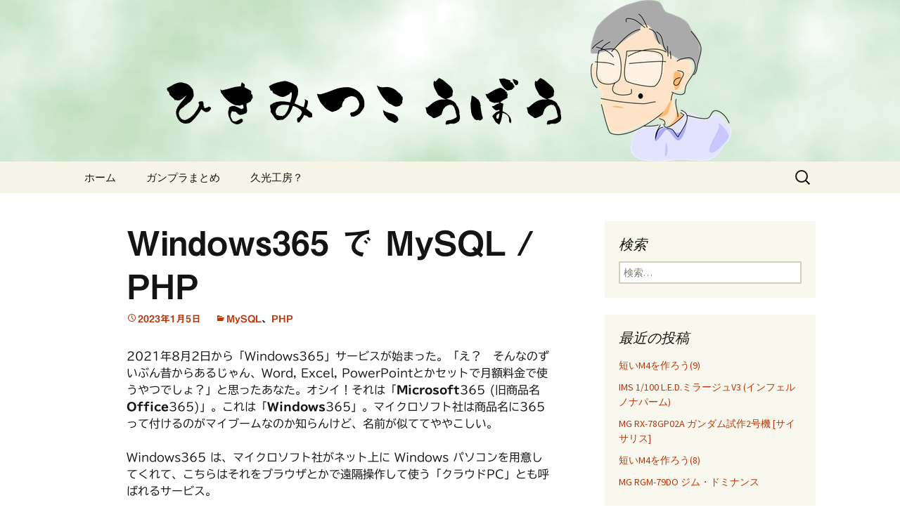

--- FILE ---
content_type: text/html; charset=UTF-8
request_url: https://blog.cfms.jp/?p=8923
body_size: 16346
content:
<!DOCTYPE html>
<html lang="ja">
<head>
	<meta charset="UTF-8">
	<meta name="viewport" content="width=device-width, initial-scale=1.0">
	<title>Windows365 で MySQL / PHP | 久光工房</title>
	<link rel="profile" href="https://gmpg.org/xfn/11">
	<link rel="pingback" href="https://blog.cfms.jp/xmlrpc.php">
	<meta name='robots' content='max-image-preview:large' />
<!-- Jetpack Site Verification Tags -->
<meta name="google-site-verification" content="xJ4UjLZnICQvAXjLdgYohUVbutkSfCzPmDtqu2bUyNs" />
<link rel='dns-prefetch' href='//webfonts.xserver.jp' />
<link rel='dns-prefetch' href='//stats.wp.com' />
<link rel="alternate" type="application/rss+xml" title="久光工房 &raquo; フィード" href="https://blog.cfms.jp/?feed=rss2" />
<link rel="alternate" type="application/rss+xml" title="久光工房 &raquo; コメントフィード" href="https://blog.cfms.jp/?feed=comments-rss2" />
<link rel="alternate" title="oEmbed (JSON)" type="application/json+oembed" href="https://blog.cfms.jp/index.php?rest_route=%2Foembed%2F1.0%2Fembed&#038;url=https%3A%2F%2Fblog.cfms.jp%2F%3Fp%3D8923" />
<link rel="alternate" title="oEmbed (XML)" type="text/xml+oembed" href="https://blog.cfms.jp/index.php?rest_route=%2Foembed%2F1.0%2Fembed&#038;url=https%3A%2F%2Fblog.cfms.jp%2F%3Fp%3D8923&#038;format=xml" />
<style id='wp-img-auto-sizes-contain-inline-css'>
img:is([sizes=auto i],[sizes^="auto," i]){contain-intrinsic-size:3000px 1500px}
/*# sourceURL=wp-img-auto-sizes-contain-inline-css */
</style>
<style id='wp-emoji-styles-inline-css'>

	img.wp-smiley, img.emoji {
		display: inline !important;
		border: none !important;
		box-shadow: none !important;
		height: 1em !important;
		width: 1em !important;
		margin: 0 0.07em !important;
		vertical-align: -0.1em !important;
		background: none !important;
		padding: 0 !important;
	}
/*# sourceURL=wp-emoji-styles-inline-css */
</style>
<style id='wp-block-library-inline-css'>
:root{--wp-block-synced-color:#7a00df;--wp-block-synced-color--rgb:122,0,223;--wp-bound-block-color:var(--wp-block-synced-color);--wp-editor-canvas-background:#ddd;--wp-admin-theme-color:#007cba;--wp-admin-theme-color--rgb:0,124,186;--wp-admin-theme-color-darker-10:#006ba1;--wp-admin-theme-color-darker-10--rgb:0,107,160.5;--wp-admin-theme-color-darker-20:#005a87;--wp-admin-theme-color-darker-20--rgb:0,90,135;--wp-admin-border-width-focus:2px}@media (min-resolution:192dpi){:root{--wp-admin-border-width-focus:1.5px}}.wp-element-button{cursor:pointer}:root .has-very-light-gray-background-color{background-color:#eee}:root .has-very-dark-gray-background-color{background-color:#313131}:root .has-very-light-gray-color{color:#eee}:root .has-very-dark-gray-color{color:#313131}:root .has-vivid-green-cyan-to-vivid-cyan-blue-gradient-background{background:linear-gradient(135deg,#00d084,#0693e3)}:root .has-purple-crush-gradient-background{background:linear-gradient(135deg,#34e2e4,#4721fb 50%,#ab1dfe)}:root .has-hazy-dawn-gradient-background{background:linear-gradient(135deg,#faaca8,#dad0ec)}:root .has-subdued-olive-gradient-background{background:linear-gradient(135deg,#fafae1,#67a671)}:root .has-atomic-cream-gradient-background{background:linear-gradient(135deg,#fdd79a,#004a59)}:root .has-nightshade-gradient-background{background:linear-gradient(135deg,#330968,#31cdcf)}:root .has-midnight-gradient-background{background:linear-gradient(135deg,#020381,#2874fc)}:root{--wp--preset--font-size--normal:16px;--wp--preset--font-size--huge:42px}.has-regular-font-size{font-size:1em}.has-larger-font-size{font-size:2.625em}.has-normal-font-size{font-size:var(--wp--preset--font-size--normal)}.has-huge-font-size{font-size:var(--wp--preset--font-size--huge)}.has-text-align-center{text-align:center}.has-text-align-left{text-align:left}.has-text-align-right{text-align:right}.has-fit-text{white-space:nowrap!important}#end-resizable-editor-section{display:none}.aligncenter{clear:both}.items-justified-left{justify-content:flex-start}.items-justified-center{justify-content:center}.items-justified-right{justify-content:flex-end}.items-justified-space-between{justify-content:space-between}.screen-reader-text{border:0;clip-path:inset(50%);height:1px;margin:-1px;overflow:hidden;padding:0;position:absolute;width:1px;word-wrap:normal!important}.screen-reader-text:focus{background-color:#ddd;clip-path:none;color:#444;display:block;font-size:1em;height:auto;left:5px;line-height:normal;padding:15px 23px 14px;text-decoration:none;top:5px;width:auto;z-index:100000}html :where(.has-border-color){border-style:solid}html :where([style*=border-top-color]){border-top-style:solid}html :where([style*=border-right-color]){border-right-style:solid}html :where([style*=border-bottom-color]){border-bottom-style:solid}html :where([style*=border-left-color]){border-left-style:solid}html :where([style*=border-width]){border-style:solid}html :where([style*=border-top-width]){border-top-style:solid}html :where([style*=border-right-width]){border-right-style:solid}html :where([style*=border-bottom-width]){border-bottom-style:solid}html :where([style*=border-left-width]){border-left-style:solid}html :where(img[class*=wp-image-]){height:auto;max-width:100%}:where(figure){margin:0 0 1em}html :where(.is-position-sticky){--wp-admin--admin-bar--position-offset:var(--wp-admin--admin-bar--height,0px)}@media screen and (max-width:600px){html :where(.is-position-sticky){--wp-admin--admin-bar--position-offset:0px}}

/*# sourceURL=wp-block-library-inline-css */
</style><style id='wp-block-heading-inline-css'>
h1:where(.wp-block-heading).has-background,h2:where(.wp-block-heading).has-background,h3:where(.wp-block-heading).has-background,h4:where(.wp-block-heading).has-background,h5:where(.wp-block-heading).has-background,h6:where(.wp-block-heading).has-background{padding:1.25em 2.375em}h1.has-text-align-left[style*=writing-mode]:where([style*=vertical-lr]),h1.has-text-align-right[style*=writing-mode]:where([style*=vertical-rl]),h2.has-text-align-left[style*=writing-mode]:where([style*=vertical-lr]),h2.has-text-align-right[style*=writing-mode]:where([style*=vertical-rl]),h3.has-text-align-left[style*=writing-mode]:where([style*=vertical-lr]),h3.has-text-align-right[style*=writing-mode]:where([style*=vertical-rl]),h4.has-text-align-left[style*=writing-mode]:where([style*=vertical-lr]),h4.has-text-align-right[style*=writing-mode]:where([style*=vertical-rl]),h5.has-text-align-left[style*=writing-mode]:where([style*=vertical-lr]),h5.has-text-align-right[style*=writing-mode]:where([style*=vertical-rl]),h6.has-text-align-left[style*=writing-mode]:where([style*=vertical-lr]),h6.has-text-align-right[style*=writing-mode]:where([style*=vertical-rl]){rotate:180deg}
/*# sourceURL=https://blog.cfms.jp/wp-includes/blocks/heading/style.min.css */
</style>
<style id='wp-block-tag-cloud-inline-css'>
.wp-block-tag-cloud{box-sizing:border-box}.wp-block-tag-cloud.aligncenter{justify-content:center;text-align:center}.wp-block-tag-cloud a{display:inline-block;margin-right:5px}.wp-block-tag-cloud span{display:inline-block;margin-left:5px;text-decoration:none}:root :where(.wp-block-tag-cloud.is-style-outline){display:flex;flex-wrap:wrap;gap:1ch}:root :where(.wp-block-tag-cloud.is-style-outline a){border:1px solid;font-size:unset!important;margin-right:0;padding:1ch 2ch;text-decoration:none!important}
/*# sourceURL=https://blog.cfms.jp/wp-includes/blocks/tag-cloud/style.min.css */
</style>
<style id='wp-block-paragraph-inline-css'>
.is-small-text{font-size:.875em}.is-regular-text{font-size:1em}.is-large-text{font-size:2.25em}.is-larger-text{font-size:3em}.has-drop-cap:not(:focus):first-letter{float:left;font-size:8.4em;font-style:normal;font-weight:100;line-height:.68;margin:.05em .1em 0 0;text-transform:uppercase}body.rtl .has-drop-cap:not(:focus):first-letter{float:none;margin-left:.1em}p.has-drop-cap.has-background{overflow:hidden}:root :where(p.has-background){padding:1.25em 2.375em}:where(p.has-text-color:not(.has-link-color)) a{color:inherit}p.has-text-align-left[style*="writing-mode:vertical-lr"],p.has-text-align-right[style*="writing-mode:vertical-rl"]{rotate:180deg}
/*# sourceURL=https://blog.cfms.jp/wp-includes/blocks/paragraph/style.min.css */
</style>
<style id='global-styles-inline-css'>
:root{--wp--preset--aspect-ratio--square: 1;--wp--preset--aspect-ratio--4-3: 4/3;--wp--preset--aspect-ratio--3-4: 3/4;--wp--preset--aspect-ratio--3-2: 3/2;--wp--preset--aspect-ratio--2-3: 2/3;--wp--preset--aspect-ratio--16-9: 16/9;--wp--preset--aspect-ratio--9-16: 9/16;--wp--preset--color--black: #000000;--wp--preset--color--cyan-bluish-gray: #abb8c3;--wp--preset--color--white: #fff;--wp--preset--color--pale-pink: #f78da7;--wp--preset--color--vivid-red: #cf2e2e;--wp--preset--color--luminous-vivid-orange: #ff6900;--wp--preset--color--luminous-vivid-amber: #fcb900;--wp--preset--color--light-green-cyan: #7bdcb5;--wp--preset--color--vivid-green-cyan: #00d084;--wp--preset--color--pale-cyan-blue: #8ed1fc;--wp--preset--color--vivid-cyan-blue: #0693e3;--wp--preset--color--vivid-purple: #9b51e0;--wp--preset--color--dark-gray: #141412;--wp--preset--color--red: #bc360a;--wp--preset--color--medium-orange: #db572f;--wp--preset--color--light-orange: #ea9629;--wp--preset--color--yellow: #fbca3c;--wp--preset--color--dark-brown: #220e10;--wp--preset--color--medium-brown: #722d19;--wp--preset--color--light-brown: #eadaa6;--wp--preset--color--beige: #e8e5ce;--wp--preset--color--off-white: #f7f5e7;--wp--preset--gradient--vivid-cyan-blue-to-vivid-purple: linear-gradient(135deg,rgb(6,147,227) 0%,rgb(155,81,224) 100%);--wp--preset--gradient--light-green-cyan-to-vivid-green-cyan: linear-gradient(135deg,rgb(122,220,180) 0%,rgb(0,208,130) 100%);--wp--preset--gradient--luminous-vivid-amber-to-luminous-vivid-orange: linear-gradient(135deg,rgb(252,185,0) 0%,rgb(255,105,0) 100%);--wp--preset--gradient--luminous-vivid-orange-to-vivid-red: linear-gradient(135deg,rgb(255,105,0) 0%,rgb(207,46,46) 100%);--wp--preset--gradient--very-light-gray-to-cyan-bluish-gray: linear-gradient(135deg,rgb(238,238,238) 0%,rgb(169,184,195) 100%);--wp--preset--gradient--cool-to-warm-spectrum: linear-gradient(135deg,rgb(74,234,220) 0%,rgb(151,120,209) 20%,rgb(207,42,186) 40%,rgb(238,44,130) 60%,rgb(251,105,98) 80%,rgb(254,248,76) 100%);--wp--preset--gradient--blush-light-purple: linear-gradient(135deg,rgb(255,206,236) 0%,rgb(152,150,240) 100%);--wp--preset--gradient--blush-bordeaux: linear-gradient(135deg,rgb(254,205,165) 0%,rgb(254,45,45) 50%,rgb(107,0,62) 100%);--wp--preset--gradient--luminous-dusk: linear-gradient(135deg,rgb(255,203,112) 0%,rgb(199,81,192) 50%,rgb(65,88,208) 100%);--wp--preset--gradient--pale-ocean: linear-gradient(135deg,rgb(255,245,203) 0%,rgb(182,227,212) 50%,rgb(51,167,181) 100%);--wp--preset--gradient--electric-grass: linear-gradient(135deg,rgb(202,248,128) 0%,rgb(113,206,126) 100%);--wp--preset--gradient--midnight: linear-gradient(135deg,rgb(2,3,129) 0%,rgb(40,116,252) 100%);--wp--preset--gradient--autumn-brown: linear-gradient(135deg, rgba(226,45,15,1) 0%, rgba(158,25,13,1) 100%);--wp--preset--gradient--sunset-yellow: linear-gradient(135deg, rgba(233,139,41,1) 0%, rgba(238,179,95,1) 100%);--wp--preset--gradient--light-sky: linear-gradient(135deg,rgba(228,228,228,1.0) 0%,rgba(208,225,252,1.0) 100%);--wp--preset--gradient--dark-sky: linear-gradient(135deg,rgba(0,0,0,1.0) 0%,rgba(56,61,69,1.0) 100%);--wp--preset--font-size--small: 13px;--wp--preset--font-size--medium: 20px;--wp--preset--font-size--large: 36px;--wp--preset--font-size--x-large: 42px;--wp--preset--spacing--20: 0.44rem;--wp--preset--spacing--30: 0.67rem;--wp--preset--spacing--40: 1rem;--wp--preset--spacing--50: 1.5rem;--wp--preset--spacing--60: 2.25rem;--wp--preset--spacing--70: 3.38rem;--wp--preset--spacing--80: 5.06rem;--wp--preset--shadow--natural: 6px 6px 9px rgba(0, 0, 0, 0.2);--wp--preset--shadow--deep: 12px 12px 50px rgba(0, 0, 0, 0.4);--wp--preset--shadow--sharp: 6px 6px 0px rgba(0, 0, 0, 0.2);--wp--preset--shadow--outlined: 6px 6px 0px -3px rgb(255, 255, 255), 6px 6px rgb(0, 0, 0);--wp--preset--shadow--crisp: 6px 6px 0px rgb(0, 0, 0);}:where(.is-layout-flex){gap: 0.5em;}:where(.is-layout-grid){gap: 0.5em;}body .is-layout-flex{display: flex;}.is-layout-flex{flex-wrap: wrap;align-items: center;}.is-layout-flex > :is(*, div){margin: 0;}body .is-layout-grid{display: grid;}.is-layout-grid > :is(*, div){margin: 0;}:where(.wp-block-columns.is-layout-flex){gap: 2em;}:where(.wp-block-columns.is-layout-grid){gap: 2em;}:where(.wp-block-post-template.is-layout-flex){gap: 1.25em;}:where(.wp-block-post-template.is-layout-grid){gap: 1.25em;}.has-black-color{color: var(--wp--preset--color--black) !important;}.has-cyan-bluish-gray-color{color: var(--wp--preset--color--cyan-bluish-gray) !important;}.has-white-color{color: var(--wp--preset--color--white) !important;}.has-pale-pink-color{color: var(--wp--preset--color--pale-pink) !important;}.has-vivid-red-color{color: var(--wp--preset--color--vivid-red) !important;}.has-luminous-vivid-orange-color{color: var(--wp--preset--color--luminous-vivid-orange) !important;}.has-luminous-vivid-amber-color{color: var(--wp--preset--color--luminous-vivid-amber) !important;}.has-light-green-cyan-color{color: var(--wp--preset--color--light-green-cyan) !important;}.has-vivid-green-cyan-color{color: var(--wp--preset--color--vivid-green-cyan) !important;}.has-pale-cyan-blue-color{color: var(--wp--preset--color--pale-cyan-blue) !important;}.has-vivid-cyan-blue-color{color: var(--wp--preset--color--vivid-cyan-blue) !important;}.has-vivid-purple-color{color: var(--wp--preset--color--vivid-purple) !important;}.has-black-background-color{background-color: var(--wp--preset--color--black) !important;}.has-cyan-bluish-gray-background-color{background-color: var(--wp--preset--color--cyan-bluish-gray) !important;}.has-white-background-color{background-color: var(--wp--preset--color--white) !important;}.has-pale-pink-background-color{background-color: var(--wp--preset--color--pale-pink) !important;}.has-vivid-red-background-color{background-color: var(--wp--preset--color--vivid-red) !important;}.has-luminous-vivid-orange-background-color{background-color: var(--wp--preset--color--luminous-vivid-orange) !important;}.has-luminous-vivid-amber-background-color{background-color: var(--wp--preset--color--luminous-vivid-amber) !important;}.has-light-green-cyan-background-color{background-color: var(--wp--preset--color--light-green-cyan) !important;}.has-vivid-green-cyan-background-color{background-color: var(--wp--preset--color--vivid-green-cyan) !important;}.has-pale-cyan-blue-background-color{background-color: var(--wp--preset--color--pale-cyan-blue) !important;}.has-vivid-cyan-blue-background-color{background-color: var(--wp--preset--color--vivid-cyan-blue) !important;}.has-vivid-purple-background-color{background-color: var(--wp--preset--color--vivid-purple) !important;}.has-black-border-color{border-color: var(--wp--preset--color--black) !important;}.has-cyan-bluish-gray-border-color{border-color: var(--wp--preset--color--cyan-bluish-gray) !important;}.has-white-border-color{border-color: var(--wp--preset--color--white) !important;}.has-pale-pink-border-color{border-color: var(--wp--preset--color--pale-pink) !important;}.has-vivid-red-border-color{border-color: var(--wp--preset--color--vivid-red) !important;}.has-luminous-vivid-orange-border-color{border-color: var(--wp--preset--color--luminous-vivid-orange) !important;}.has-luminous-vivid-amber-border-color{border-color: var(--wp--preset--color--luminous-vivid-amber) !important;}.has-light-green-cyan-border-color{border-color: var(--wp--preset--color--light-green-cyan) !important;}.has-vivid-green-cyan-border-color{border-color: var(--wp--preset--color--vivid-green-cyan) !important;}.has-pale-cyan-blue-border-color{border-color: var(--wp--preset--color--pale-cyan-blue) !important;}.has-vivid-cyan-blue-border-color{border-color: var(--wp--preset--color--vivid-cyan-blue) !important;}.has-vivid-purple-border-color{border-color: var(--wp--preset--color--vivid-purple) !important;}.has-vivid-cyan-blue-to-vivid-purple-gradient-background{background: var(--wp--preset--gradient--vivid-cyan-blue-to-vivid-purple) !important;}.has-light-green-cyan-to-vivid-green-cyan-gradient-background{background: var(--wp--preset--gradient--light-green-cyan-to-vivid-green-cyan) !important;}.has-luminous-vivid-amber-to-luminous-vivid-orange-gradient-background{background: var(--wp--preset--gradient--luminous-vivid-amber-to-luminous-vivid-orange) !important;}.has-luminous-vivid-orange-to-vivid-red-gradient-background{background: var(--wp--preset--gradient--luminous-vivid-orange-to-vivid-red) !important;}.has-very-light-gray-to-cyan-bluish-gray-gradient-background{background: var(--wp--preset--gradient--very-light-gray-to-cyan-bluish-gray) !important;}.has-cool-to-warm-spectrum-gradient-background{background: var(--wp--preset--gradient--cool-to-warm-spectrum) !important;}.has-blush-light-purple-gradient-background{background: var(--wp--preset--gradient--blush-light-purple) !important;}.has-blush-bordeaux-gradient-background{background: var(--wp--preset--gradient--blush-bordeaux) !important;}.has-luminous-dusk-gradient-background{background: var(--wp--preset--gradient--luminous-dusk) !important;}.has-pale-ocean-gradient-background{background: var(--wp--preset--gradient--pale-ocean) !important;}.has-electric-grass-gradient-background{background: var(--wp--preset--gradient--electric-grass) !important;}.has-midnight-gradient-background{background: var(--wp--preset--gradient--midnight) !important;}.has-small-font-size{font-size: var(--wp--preset--font-size--small) !important;}.has-medium-font-size{font-size: var(--wp--preset--font-size--medium) !important;}.has-large-font-size{font-size: var(--wp--preset--font-size--large) !important;}.has-x-large-font-size{font-size: var(--wp--preset--font-size--x-large) !important;}
/*# sourceURL=global-styles-inline-css */
</style>

<style id='classic-theme-styles-inline-css'>
/*! This file is auto-generated */
.wp-block-button__link{color:#fff;background-color:#32373c;border-radius:9999px;box-shadow:none;text-decoration:none;padding:calc(.667em + 2px) calc(1.333em + 2px);font-size:1.125em}.wp-block-file__button{background:#32373c;color:#fff;text-decoration:none}
/*# sourceURL=/wp-includes/css/classic-themes.min.css */
</style>
<link rel='stylesheet' id='twentythirteen-fonts-css' href='https://blog.cfms.jp/wp-content/themes/twentythirteen/fonts/source-sans-pro-plus-bitter.css?ver=20230328' media='all' />
<link rel='stylesheet' id='genericons-css' href='https://blog.cfms.jp/wp-content/plugins/jetpack/_inc/genericons/genericons/genericons.css?ver=3.1' media='all' />
<link rel='stylesheet' id='twentythirteen-style-css' href='https://blog.cfms.jp/wp-content/themes/twentythirteen/style.css?ver=20251202' media='all' />
<link rel='stylesheet' id='twentythirteen-block-style-css' href='https://blog.cfms.jp/wp-content/themes/twentythirteen/css/blocks.css?ver=20240520' media='all' />
<link rel='stylesheet' id='sharedaddy-css' href='https://blog.cfms.jp/wp-content/plugins/jetpack/modules/sharedaddy/sharing.css?ver=15.4' media='all' />
<link rel='stylesheet' id='social-logos-css' href='https://blog.cfms.jp/wp-content/plugins/jetpack/_inc/social-logos/social-logos.min.css?ver=15.4' media='all' />
<script src="https://blog.cfms.jp/wp-includes/js/jquery/jquery.min.js?ver=3.7.1" id="jquery-core-js"></script>
<script src="https://blog.cfms.jp/wp-includes/js/jquery/jquery-migrate.min.js?ver=3.4.1" id="jquery-migrate-js"></script>
<script src="//webfonts.xserver.jp/js/xserverv3.js?fadein=0&amp;ver=2.0.9" id="typesquare_std-js"></script>
<script src="https://blog.cfms.jp/wp-content/themes/twentythirteen/js/functions.js?ver=20250727" id="twentythirteen-script-js" defer data-wp-strategy="defer"></script>
<link rel="https://api.w.org/" href="https://blog.cfms.jp/index.php?rest_route=/" /><link rel="alternate" title="JSON" type="application/json" href="https://blog.cfms.jp/index.php?rest_route=/wp/v2/posts/8923" /><link rel="EditURI" type="application/rsd+xml" title="RSD" href="https://blog.cfms.jp/xmlrpc.php?rsd" />
<meta name="generator" content="WordPress 6.9" />
<link rel="canonical" href="https://blog.cfms.jp/?p=8923" />
<link rel='shortlink' href='https://blog.cfms.jp/?p=8923' />
<style type='text/css'>
h1,h2,h3,h1:lang(ja),h2:lang(ja),h3:lang(ja),.entry-title:lang(ja){ font-family: "見出ゴMB31";}h4,h5,h6,h4:lang(ja),h5:lang(ja),h6:lang(ja),div.entry-meta span:lang(ja),footer.entry-footer span:lang(ja){ font-family: "見出ゴMB31";}.hentry,.entry-content p,.post-inner.entry-content p,#comments div:lang(ja){ font-family: "TBUDゴシック R";}strong,b,#comments .comment-author .fn:lang(ja){ font-family: "TBUDゴシック E";}</style>
	<style>img#wpstats{display:none}</style>
			<style type="text/css" id="twentythirteen-header-css">
		.site-header {
		background: url(https://blog.cfms.jp/wp-content/uploads/2013/08/title.jpg) no-repeat scroll top;
		background-size: 1600px auto;
	}
	@media (max-width: 767px) {
		.site-header {
			background-size: 768px auto;
		}
	}
	@media (max-width: 359px) {
		.site-header {
			background-size: 360px auto;
		}
	}
			.site-title,
	.site-description {
		position: absolute;
		clip-path: inset(50%);
	}
			</style>
	
<!-- Jetpack Open Graph Tags -->
<meta property="og:type" content="article" />
<meta property="og:title" content="Windows365 で MySQL / PHP" />
<meta property="og:url" content="https://blog.cfms.jp/?p=8923" />
<meta property="og:description" content="2021年8月2日から「Windows365」サービスが始まった。「え？　そんなのずいぶん昔からあるじゃん、W&hellip;" />
<meta property="article:published_time" content="2023-01-05T12:52:00+00:00" />
<meta property="article:modified_time" content="2022-12-28T06:58:02+00:00" />
<meta property="og:site_name" content="久光工房" />
<meta property="og:image" content="https://s0.wp.com/i/blank.jpg" />
<meta property="og:image:width" content="200" />
<meta property="og:image:height" content="200" />
<meta property="og:image:alt" content="" />
<meta property="og:locale" content="ja_JP" />
<meta name="twitter:text:title" content="Windows365 で MySQL / PHP" />
<meta name="twitter:card" content="summary" />

<!-- End Jetpack Open Graph Tags -->
</head>

<body class="wp-singular post-template-default single single-post postid-8923 single-format-standard wp-embed-responsive wp-theme-twentythirteen single-author sidebar no-avatars">
		<div id="page" class="hfeed site">
		<a class="screen-reader-text skip-link" href="#content">
			コンテンツへスキップ		</a>
		<header id="masthead" class="site-header">
						<a class="home-link" href="https://blog.cfms.jp/" rel="home" >
									<h1 class="site-title">久光工房</h1>
													<h2 class="site-description">Factory Hisamitsu</h2>
							</a>

			<div id="navbar" class="navbar">
				<nav id="site-navigation" class="navigation main-navigation">
					<button class="menu-toggle">メニュー</button>
					<div class="menu-menu-1-container"><ul id="primary-menu" class="nav-menu"><li id="menu-item-9388" class="menu-item menu-item-type-custom menu-item-object-custom menu-item-home menu-item-9388"><a href="https://blog.cfms.jp/">ホーム</a></li>
<li id="menu-item-9394" class="menu-item menu-item-type-post_type menu-item-object-page menu-item-9394"><a href="https://blog.cfms.jp/?page_id=3862">ガンプラまとめ</a></li>
<li id="menu-item-9397" class="menu-item menu-item-type-post_type menu-item-object-page menu-item-9397"><a href="https://blog.cfms.jp/?page_id=418">久光工房？</a></li>
</ul></div>					<form role="search" method="get" class="search-form" action="https://blog.cfms.jp/">
				<label>
					<span class="screen-reader-text">検索:</span>
					<input type="search" class="search-field" placeholder="検索&hellip;" value="" name="s" />
				</label>
				<input type="submit" class="search-submit" value="検索" />
			</form>				</nav><!-- #site-navigation -->
			</div><!-- #navbar -->
		</header><!-- #masthead -->

		<div id="main" class="site-main">

	<div id="primary" class="content-area">
		<div id="content" class="site-content" role="main">

			
				
<article id="post-8923" class="post-8923 post type-post status-publish format-standard hentry category-mysql category-php">
	<header class="entry-header">
		
				<h1 class="entry-title">Windows365 で MySQL / PHP</h1>
		
		<div class="entry-meta">
			<span class="date"><a href="https://blog.cfms.jp/?p=8923" title="Windows365 で MySQL / PHP へのパーマリンク" rel="bookmark"><time class="entry-date" datetime="2023-01-05T21:52:00+09:00">2023年1月5日</time></a></span><span class="categories-links"><a href="https://blog.cfms.jp/?cat=5" rel="category">MySQL</a>、<a href="https://blog.cfms.jp/?cat=14" rel="category">PHP</a></span><span class="author vcard"><a class="url fn n" href="https://blog.cfms.jp/?author=1" title="admin の投稿をすべて表示" rel="author">admin</a></span>					</div><!-- .entry-meta -->
	</header><!-- .entry-header -->

		<div class="entry-content">
		
<p>2021年8月2日から「Windows365」サービスが始まった。「え？　そんなのずいぶん昔からあるじゃん、Word, Excel, PowerPointとかセットで月額料金で使うやつでしょ？」と思ったあなた。オシイ！それは「<strong>Microsoft</strong>365 (旧商品名 <strong>Office</strong>365)」。これは「<strong>Windows</strong>365」。マイクロソフト社は商品名に365って付けるのがマイブームなのか知らんけど、名前が似ててややこしい。</p>



<p>Windows365 は、マイクロソフト社がネット上に Windows パソコンを用意してくれて、こちらはそれをブラウザとかで遠隔操作して使う「クラウドPC」とも呼ばれるサービス。</p>



<p>データ処理とか実際にいろいろ仕事するのはネット上のパソコンで、こちらはその仕事の様子をブラウザ越しに眺めてればいいので、こちらが手元に用意する端末は安っちいWindowsパソコンでもMacでもiPadでもiPhoneでもAndroidでもとにかくブラウザとそこそこ速度があるインターネット環境があればＯＫ。</p>



<p>うちの会社はMacで仕事してるんだけど、経理ソフトや給与計算ソフトなど Windows でしか動かないソフトがちょくちょくあるので、いままでは「VMWare Fusion」という仮想環境構築ソフトをインストールしてMacOS内にWindowsOS環境を立ち上げて使ってた。ところが、MacのCPUがインテル製からアップル製に変わったことで（WindowsOSはインテル製CPUを搭載したパソコンで動作する前提になってるので）VMWareFusionによるWindows仮想環境が作れなくなった（ARM版WindowsOSを使う方法もあるけど、ARM版Windows自体が不安定だったりライセンス上の問題があったりビミョー）。</p>



<p>たまにしか使わないWindows環境用に安っちいWindowsパソコン買うって方法もあるんだけど、外出を考えるとパソコン2台持ち歩くのは苦痛でしかない。そんなときにうまい具合に登場したのが Windows365 ってわけ。</p>



<p>サービス開始と同時に申し込んで使ってみた。マイクロソフトの公式サービスなので当然だけど、サービスに接続した時点ですでにWindows10が出来上がっているってのは楽。OSのインストールからやるのは年寄りにはしんどい。2021年8月時点でWindows365のWindows10は米語版になっているから最初にあれこれ日本語用に設定を変えないと使いにくい。契約時に言語設定を決めてその言語版のWindows10を用意してくれるとさらに楽ちんなんだけど、まあしょうがない。</p>



<p>前振りはこの程度にして、せっかくのWindowsなのでWebアプリのちょっとした動作確認用に IIS / MySQL / PHP も立ち上げた。Windows365ではこちらの権限が管理者じゃないのでちょっと苦労した。このままだと２度とできないかもしれないので、自分用のメモ代わりに書いとく。</p>



<p>あ、Windows365はブラウザで利用できるんだけど、マイクロソフト社製の「Microsoft Remote Desktop」っていう遠隔操作用ソフトを使った方が、それ用に作られているから使いやすい。</p>



<h2 class="wp-block-heading">IISの起動</h2>



<p>これはネット上で「Windows 10 IIS 設定」検索すれば山ほど出てくる。そのとおりにやればOK。コントロールパネル &gt; プログラム &gt; Windowsの機能の有効化または無効化 の画面で「インターネットインフォメーションサービス」をONにする。その際にインターネットインフォメーションサービスを深掘りして World Wide Web サービス &gt; アプリケーション開発機能 &gt; CGI にもチェックマークをつけておく。</p>



<h2 class="wp-block-heading">MySQLのインストール</h2>



<p>MySQL は Windows 用のインストーラを使うと楽ちんなんだけど、Windows365だとインストールの途中でアクセス権が足りないとかなんとかそんな感じのエラーで止まってしまう。msiを管理者権限で起動させるとかいろいろ考えたけどうまくいく方法が見つからなかった。</p>



<p>そこで、zipファイルをダウンロードして手動でセットアップすることにした。MySQL 5.7.35 の64-bit の zipファイルをダウンロード。C:/Program Files/ に[MySQL] フォルダを作成してその中へ展開。フォルダ名が長いからインストーラでインストールした時の構成に合わせて[MySQL Server 5.7] に変える。my.iniを作るんだけどこれが面倒くさかったのでとりあえず必要最小限のことだけ書いたmy.iniを作ってC:/Program Files/MySQL/MySQL Server 5.7/my.ini として保存。</p>



<p>コマンドプロンプトから操作しやすいようにシステム設定でMySQLのbinフォルダにパスを通しておく。[設定]＞[詳細情報]＞[システムの詳細設定]＞[詳細設定]タブ＞[環境変数]＞[システム環境変数]＞[Path]＞[編集] で [C:/Program Files/MySQL/MySQL Server 5.7/bin] を追加する。</p>



<p>コマンドプロンプトを[管理者権限で起動]する。下記のコマンドを実行して MySQL の初期化を実行（）</p>



<p>mysqld &#8211;defaults-file=&#8221;C:\Program Files\MySQL\MySQL Server 5.7\my.ini&#8221; &#8211;initialize-insecure &#8211;user=mysql &#8211;console</p>



<p>マイクロソフトの公式サイトから Visual Studio 2013 の visual C++ 再頒布可能パッケージの64bit版をダウンロードしてインストール</p>



<p>C:/ProgramData<br>└MySQL<br>　　└MySQL Server 5.7<br>　　　　├Data<br>　　　　└Uploads</p>



<p>コマンドプロンプトを管理者権限で起動。</p>



<p>mysqld &#8211;initialize-insecure &#8211;user=mysql</p>



<p>初期化完了</p>



<p>mysqld &#8211;console</p>



<p>mySQLが起動できればVersion: &#8216;5.7.35&#8217; soket: &#8221; port: 3306 MySQL Community Server (GPL)という表示が出る</p>



<p>コマンドプロンプトをもう一つ起動して</p>



<p>mysqladmin -u root password &#8220;hogehoge&#8221;</p>



<p>でrootにパスワードを設定</p>



<p>mysql -u root -p</p>



<p>でMySQLに入れることを確認。</p>



<p>exit;</p>



<p>で終了。</p>



<p>mysqladmin -u root -p shutdown</p>



<p>でMySQLを終了。</p>



<p>mysqld &#8211;install MySQL57</p>



<p>でサービス化</p>



<p>Windows管理ツール＞サービスでMySQLがサービスとして登録されている（スタートアップの種類は自動）</p>



<p>再起動</p>



<h2 class="wp-block-heading">PHPのインストール</h2>



<p>php公式サイトからWindows用7.4.22の64bit用NonThreadSafeのzipをダウンロード</p>



<p>C:/Program FilesにPHPフォルダを作ってその中にzipを展開。</p>



<p>PHPフォルダへパスを通しておく</p>



<p>php.iniの作成</p>



<p>Visual Studio 2015-2019 用 Microsoft Visual C++ 再頒布可能パッケージをダウンロードしてインストール。</p>



<p>コマンドラインからphp -vを実行してphpのバージョンが表示されればとりあえずOK</p>



<p>iisの有効化</p>



<p>Windowsシステムツール&gt;コントロールパネル&gt;プログラム&gt;Windowsの機能の有効化または無効化</p>



<p>インターネットインフォメーションサービスにチェックマークをつけると必要なものが有効化される。+ボタンをクリックして中を開いて</p>



<p>World Wide Web サービス<br>├HTTP共通機能<br>　　└ディレクトリの参照をオフ<br>└アプリケーション開発機能<br>　　└CGIをオン</p>



<p>他は初期設定のままで[OK]。</p>



<p>Edgeを起動してhttp://localhostでIISの初期画面が出ればOK</p>



<p>Windows 管理ツール&gt;インターネットインフォメーションサービス(IIS)マネージャーを起動</p>
<div class="sharedaddy sd-sharing-enabled"><div class="robots-nocontent sd-block sd-social sd-social-icon-text sd-sharing"><h3 class="sd-title">共有:</h3><div class="sd-content"><ul><li class="share-facebook"><a rel="nofollow noopener noreferrer"
				data-shared="sharing-facebook-8923"
				class="share-facebook sd-button share-icon"
				href="https://blog.cfms.jp/?p=8923&#038;share=facebook"
				target="_blank"
				aria-labelledby="sharing-facebook-8923"
				>
				<span id="sharing-facebook-8923" hidden>Facebook で共有するにはクリックしてください (新しいウィンドウで開きます)</span>
				<span>Facebook</span>
			</a></li><li class="share-x"><a rel="nofollow noopener noreferrer"
				data-shared="sharing-x-8923"
				class="share-x sd-button share-icon"
				href="https://blog.cfms.jp/?p=8923&#038;share=x"
				target="_blank"
				aria-labelledby="sharing-x-8923"
				>
				<span id="sharing-x-8923" hidden>クリックして X で共有 (新しいウィンドウで開きます)</span>
				<span>X</span>
			</a></li><li class="share-end"></li></ul></div></div></div>	</div><!-- .entry-content -->
	
	<footer class="entry-meta">
		
			</footer><!-- .entry-meta -->
</article><!-- #post -->
						<nav class="navigation post-navigation">
		<h1 class="screen-reader-text">
			投稿ナビゲーション		</h1>
		<div class="nav-links">

			<a href="https://blog.cfms.jp/?p=9249" rel="prev"><span class="meta-nav">&larr;</span> パーフェクトなグレードのアンリーシュドなガンダム(完成)</a>			<a href="https://blog.cfms.jp/?p=9266" rel="next">IMS 1/100 L.E.D.ミラージュ V3 単騎仕様 Ver. <span class="meta-nav">&rarr;</span></a>
		</div><!-- .nav-links -->
	</nav><!-- .navigation -->
						
<div id="comments" class="comments-area">

	
	
</div><!-- #comments -->

			
		</div><!-- #content -->
	</div><!-- #primary -->

	<div id="tertiary" class="sidebar-container" role="complementary">
		<div class="sidebar-inner">
			<div class="widget-area">
				<aside id="search-3" class="widget widget_search"><h3 class="widget-title">検索</h3><form role="search" method="get" class="search-form" action="https://blog.cfms.jp/">
				<label>
					<span class="screen-reader-text">検索:</span>
					<input type="search" class="search-field" placeholder="検索&hellip;" value="" name="s" />
				</label>
				<input type="submit" class="search-submit" value="検索" />
			</form></aside>
		<aside id="recent-posts-4" class="widget widget_recent_entries">
		<h3 class="widget-title">最近の投稿</h3><nav aria-label="最近の投稿">
		<ul>
											<li>
					<a href="https://blog.cfms.jp/?p=12876">短いM4を作ろう(9)</a>
									</li>
											<li>
					<a href="https://blog.cfms.jp/?p=14657">IMS 1/100 L.E.D.ミラージュV3 (インフェルノナパーム)</a>
									</li>
											<li>
					<a href="https://blog.cfms.jp/?p=14541">MG RX-78GP02A ガンダム試作2号機 [サイサリス]</a>
									</li>
											<li>
					<a href="https://blog.cfms.jp/?p=13224">短いM4を作ろう(8)</a>
									</li>
											<li>
					<a href="https://blog.cfms.jp/?p=14497">MG RGM-79DO ジム・ドミナンス</a>
									</li>
					</ul>

		</nav></aside><aside id="block-4" class="widget widget_block widget_tag_cloud"><p class="wp-block-tag-cloud"><a href="https://blog.cfms.jp/?tag=ak47" class="tag-cloud-link tag-link-46 tag-link-position-1" style="font-size: 8pt;" aria-label="AK47 (1個の項目)">AK47</a>
<a href="https://blog.cfms.jp/?tag=cqbr-block-1" class="tag-cloud-link tag-link-62 tag-link-position-2" style="font-size: 8pt;" aria-label="CQBR block 1 (1個の項目)">CQBR block 1</a>
<a href="https://blog.cfms.jp/?tag=fmg9" class="tag-cloud-link tag-link-50 tag-link-position-3" style="font-size: 8pt;" aria-label="FMG9 (1個の項目)">FMG9</a>
<a href="https://blog.cfms.jp/?tag=fn-p90" class="tag-cloud-link tag-link-47 tag-link-position-4" style="font-size: 8pt;" aria-label="FN P90 (1個の項目)">FN P90</a>
<a href="https://blog.cfms.jp/?tag=g18c" class="tag-cloud-link tag-link-51 tag-link-position-5" style="font-size: 8pt;" aria-label="G18C (1個の項目)">G18C</a>
<a href="https://blog.cfms.jp/?tag=ims" class="tag-cloud-link tag-link-38 tag-link-position-6" style="font-size: 14.363636363636pt;" aria-label="IMS (6個の項目)">IMS</a>
<a href="https://blog.cfms.jp/?tag=jasrac" class="tag-cloud-link tag-link-35 tag-link-position-7" style="font-size: 8pt;" aria-label="JASRAC (1個の項目)">JASRAC</a>
<a href="https://blog.cfms.jp/?tag=kog" class="tag-cloud-link tag-link-43 tag-link-position-8" style="font-size: 8pt;" aria-label="KOG (1個の項目)">KOG</a>
<a href="https://blog.cfms.jp/?tag=kriss-vector" class="tag-cloud-link tag-link-45 tag-link-position-9" style="font-size: 8pt;" aria-label="Kriss Vector (1個の項目)">Kriss Vector</a>
<a href="https://blog.cfms.jp/?tag=led%e3%83%9f%e3%83%a9%e3%83%bc%e3%82%b8%e3%83%a5" class="tag-cloud-link tag-link-39 tag-link-position-10" style="font-size: 10.082644628099pt;" aria-label="LEDミラージュ (2個の項目)">LEDミラージュ</a>
<a href="https://blog.cfms.jp/?tag=m4a1" class="tag-cloud-link tag-link-56 tag-link-position-11" style="font-size: 8pt;" aria-label="M4A1 (1個の項目)">M4A1</a>
<a href="https://blog.cfms.jp/?tag=m4a1%e3%82%ab%e3%83%bc%e3%83%93%e3%83%b3" class="tag-cloud-link tag-link-68 tag-link-position-12" style="font-size: 16.099173553719pt;" aria-label="M4A1カービン (9個の項目)">M4A1カービン</a>
<a href="https://blog.cfms.jp/?tag=moderoid" class="tag-cloud-link tag-link-48 tag-link-position-13" style="font-size: 8pt;" aria-label="MODEROID (1個の項目)">MODEROID</a>
<a href="https://blog.cfms.jp/?tag=mp7a1" class="tag-cloud-link tag-link-52 tag-link-position-14" style="font-size: 8pt;" aria-label="MP7A1 (1個の項目)">MP7A1</a>
<a href="https://blog.cfms.jp/?tag=ms-06" class="tag-cloud-link tag-link-30 tag-link-position-15" style="font-size: 21.421487603306pt;" aria-label="MS-06 (28個の項目)">MS-06</a>
<a href="https://blog.cfms.jp/?tag=mws" class="tag-cloud-link tag-link-67 tag-link-position-16" style="font-size: 16.099173553719pt;" aria-label="MWS (9個の項目)">MWS</a>
<a href="https://blog.cfms.jp/?tag=pg-unleashed" class="tag-cloud-link tag-link-37 tag-link-position-17" style="font-size: 13.553719008264pt;" aria-label="PG Unleashed (5個の項目)">PG Unleashed</a>
<a href="https://blog.cfms.jp/?tag=pta" class="tag-cloud-link tag-link-28 tag-link-position-18" style="font-size: 10.082644628099pt;" aria-label="PTA (2個の項目)">PTA</a>
<a href="https://blog.cfms.jp/?tag=rgm-79" class="tag-cloud-link tag-link-54 tag-link-position-19" style="font-size: 11.471074380165pt;" aria-label="RGM-79 (3個の項目)">RGM-79</a>
<a href="https://blog.cfms.jp/?tag=sw-m19" class="tag-cloud-link tag-link-64 tag-link-position-20" style="font-size: 8pt;" aria-label="S&amp;W M19 (1個の項目)">S&amp;W M19</a>
<a href="https://blog.cfms.jp/?tag=saa-45-%e3%82%b7%e3%83%93%e3%83%aa%e3%82%a2%e3%83%b3" class="tag-cloud-link tag-link-66 tag-link-position-21" style="font-size: 8pt;" aria-label="SAA .45 シビリアン (1個の項目)">SAA .45 シビリアン</a>
<a href="https://blog.cfms.jp/?tag=sarb-15" class="tag-cloud-link tag-link-59 tag-link-position-22" style="font-size: 10.082644628099pt;" aria-label="SARB-15 (2個の項目)">SARB-15</a>
<a href="https://blog.cfms.jp/?tag=v10%e3%82%a6%e3%83%ab%e3%83%88%e3%83%a9%e3%82%b3%e3%83%b3%e3%83%91%e3%82%af%e3%83%88" class="tag-cloud-link tag-link-61 tag-link-position-23" style="font-size: 8pt;" aria-label="V10ウルトラコンパクト (1個の項目)">V10ウルトラコンパクト</a>
<a href="https://blog.cfms.jp/?tag=%e3%82%a8%e3%82%a2%e3%82%ac%e3%83%b3" class="tag-cloud-link tag-link-44 tag-link-position-24" style="font-size: 21.074380165289pt;" aria-label="エアガン (26個の項目)">エアガン</a>
<a href="https://blog.cfms.jp/?tag=%e3%82%ac%e3%83%b3%e3%83%80%e3%83%a0" class="tag-cloud-link tag-link-58 tag-link-position-25" style="font-size: 8pt;" aria-label="ガンダム (1個の項目)">ガンダム</a>
<a href="https://blog.cfms.jp/?tag=%e3%82%b0%e3%83%ad%e3%83%83%e3%82%af26-advance" class="tag-cloud-link tag-link-65 tag-link-position-26" style="font-size: 8pt;" aria-label="グロック26 Advance (1個の項目)">グロック26 Advance</a>
<a href="https://blog.cfms.jp/?tag=%e3%82%b6%e3%82%af" class="tag-cloud-link tag-link-31 tag-link-position-27" style="font-size: 21.421487603306pt;" aria-label="ザク (28個の項目)">ザク</a>
<a href="https://blog.cfms.jp/?tag=%e3%82%b6%e3%83%96%e3%83%b3%e3%82%b0%e3%83%ab" class="tag-cloud-link tag-link-49 tag-link-position-28" style="font-size: 8pt;" aria-label="ザブングル (1個の項目)">ザブングル</a>
<a href="https://blog.cfms.jp/?tag=%e3%82%b8%e3%83%a0" class="tag-cloud-link tag-link-53 tag-link-position-29" style="font-size: 11.471074380165pt;" aria-label="ジム (3個の項目)">ジム</a>
<a href="https://blog.cfms.jp/?tag=%e3%82%b9%e3%82%ab%e3%83%bch" class="tag-cloud-link tag-link-63 tag-link-position-30" style="font-size: 8pt;" aria-label="スカーH (1個の項目)">スカーH</a>
<a href="https://blog.cfms.jp/?tag=%e3%83%90%e3%83%83%e3%82%b7%e3%83%a5" class="tag-cloud-link tag-link-40 tag-link-position-31" style="font-size: 8pt;" aria-label="バッシュ (1個の項目)">バッシュ</a>
<a href="https://blog.cfms.jp/?tag=%e3%83%91%e3%83%88%e3%83%ac%e3%82%a4%e3%83%90%e3%83%bc" class="tag-cloud-link tag-link-69 tag-link-position-32" style="font-size: 8pt;" aria-label="パトレイバー (1個の項目)">パトレイバー</a>
<a href="https://blog.cfms.jp/?tag=%e3%83%97%e3%83%a9%e3%83%a2%e3%83%87%e3%83%ab" class="tag-cloud-link tag-link-34 tag-link-position-33" style="font-size: 8pt;" aria-label="プラモデル (1個の項目)">プラモデル</a>
<a href="https://blog.cfms.jp/?tag=%e3%83%99%e3%83%ab%e3%83%9e%e3%83%bc%e3%82%af" class="tag-cloud-link tag-link-27 tag-link-position-34" style="font-size: 10.082644628099pt;" aria-label="ベルマーク (2個の項目)">ベルマーク</a>
<a href="https://blog.cfms.jp/?tag=%e3%83%9e%e3%82%b9%e3%82%bf%e3%83%bc%e3%82%b0%e3%83%ac%e3%83%bc%e3%83%89" class="tag-cloud-link tag-link-29 tag-link-position-35" style="font-size: 22pt;" aria-label="マスターグレード (31個の項目)">マスターグレード</a>
<a href="https://blog.cfms.jp/?tag=%e5%8c%96%e7%b2%a7%e5%93%81%e3%81%ae%e6%88%90%e5%88%86" class="tag-cloud-link tag-link-32 tag-link-position-36" style="font-size: 14.363636363636pt;" aria-label="化粧品の成分 (6個の項目)">化粧品の成分</a>
<a href="https://blog.cfms.jp/?tag=%e6%a5%bd%e3%83%97%e3%83%a9" class="tag-cloud-link tag-link-41 tag-link-position-37" style="font-size: 8pt;" aria-label="楽プラ (1個の項目)">楽プラ</a>
<a href="https://blog.cfms.jp/?tag=%e9%9f%b3%e6%a5%bd%e6%95%99%e5%ae%a4" class="tag-cloud-link tag-link-36 tag-link-position-38" style="font-size: 8pt;" aria-label="音楽教室 (1個の項目)">音楽教室</a></p></aside><aside id="categories-365906891" class="widget widget_categories"><h3 class="widget-title">カテゴリー</h3><nav aria-label="カテゴリー">
			<ul>
					<li class="cat-item cat-item-25"><a href="https://blog.cfms.jp/?cat=25">1/700東京スカイツリー</a> (14)
</li>
	<li class="cat-item cat-item-22"><a href="https://blog.cfms.jp/?cat=22">iPad</a> (6)
</li>
	<li class="cat-item cat-item-20"><a href="https://blog.cfms.jp/?cat=20">iPhone</a> (11)
</li>
	<li class="cat-item cat-item-3"><a href="https://blog.cfms.jp/?cat=3">iPod</a> (28)
<ul class='children'>
	<li class="cat-item cat-item-19"><a href="https://blog.cfms.jp/?cat=19">iPod touchでGPSモドキ</a> (4)
</li>
	<li class="cat-item cat-item-21"><a href="https://blog.cfms.jp/?cat=21">iPod touchでホントのGPS</a> (6)
</li>
	<li class="cat-item cat-item-13"><a href="https://blog.cfms.jp/?cat=13">どこでもWi-Fi</a> (7)
</li>
</ul>
</li>
	<li class="cat-item cat-item-17"><a href="https://blog.cfms.jp/?cat=17">LED</a> (4)
</li>
	<li class="cat-item cat-item-4"><a href="https://blog.cfms.jp/?cat=4">Macでサーバ</a> (18)
</li>
	<li class="cat-item cat-item-5"><a href="https://blog.cfms.jp/?cat=5">MySQL</a> (7)
</li>
	<li class="cat-item cat-item-14"><a href="https://blog.cfms.jp/?cat=14">PHP</a> (4)
</li>
	<li class="cat-item cat-item-60"><a href="https://blog.cfms.jp/?cat=60">エアガン</a> (26)
</li>
	<li class="cat-item cat-item-6"><a href="https://blog.cfms.jp/?cat=6">ガンプラ</a> (69)
<ul class='children'>
	<li class="cat-item cat-item-8"><a href="https://blog.cfms.jp/?cat=8">RXガンダム博物館</a> (10)
</li>
	<li class="cat-item cat-item-16"><a href="https://blog.cfms.jp/?cat=16">V作戦博物館</a> (3)
</li>
	<li class="cat-item cat-item-9"><a href="https://blog.cfms.jp/?cat=9">アムロ博物館</a> (3)
</li>
	<li class="cat-item cat-item-24"><a href="https://blog.cfms.jp/?cat=24">ザク祭り</a> (28)
</li>
	<li class="cat-item cat-item-15"><a href="https://blog.cfms.jp/?cat=15">シャア博物館</a> (7)
</li>
	<li class="cat-item cat-item-55"><a href="https://blog.cfms.jp/?cat=55">ジム祭り</a> (4)
</li>
</ul>
</li>
	<li class="cat-item cat-item-18"><a href="https://blog.cfms.jp/?cat=18">フレッツvsJ:COM</a> (13)
</li>
	<li class="cat-item cat-item-7"><a href="https://blog.cfms.jp/?cat=7">化粧品</a> (30)
</li>
	<li class="cat-item cat-item-23"><a href="https://blog.cfms.jp/?cat=23">映画とか</a> (13)
</li>
	<li class="cat-item cat-item-1"><a href="https://blog.cfms.jp/?cat=1">未分類</a> (162)
</li>
	<li class="cat-item cat-item-26"><a href="https://blog.cfms.jp/?cat=26">自転車</a> (3)
</li>
			</ul>

			</nav></aside>			</div><!-- .widget-area -->
		</div><!-- .sidebar-inner -->
	</div><!-- #tertiary -->

		</div><!-- #main -->
		<footer id="colophon" class="site-footer">
				<div id="secondary" class="sidebar-container" role="complementary">
		<div class="widget-area">
			
		<aside id="recent-posts-2" class="widget widget_recent_entries">
		<h3 class="widget-title">最近の投稿</h3><nav aria-label="最近の投稿">
		<ul>
											<li>
					<a href="https://blog.cfms.jp/?p=12876">短いM4を作ろう(9)</a>
									</li>
											<li>
					<a href="https://blog.cfms.jp/?p=14657">IMS 1/100 L.E.D.ミラージュV3 (インフェルノナパーム)</a>
									</li>
											<li>
					<a href="https://blog.cfms.jp/?p=14541">MG RX-78GP02A ガンダム試作2号機 [サイサリス]</a>
									</li>
											<li>
					<a href="https://blog.cfms.jp/?p=13224">短いM4を作ろう(8)</a>
									</li>
											<li>
					<a href="https://blog.cfms.jp/?p=14497">MG RGM-79DO ジム・ドミナンス</a>
									</li>
											<li>
					<a href="https://blog.cfms.jp/?p=12757">短いM4を作ろう(7)</a>
									</li>
					</ul>

		</nav></aside><aside id="calendar-2" class="widget widget_calendar"><h3 class="widget-title">カレンダー</h3><div id="calendar_wrap" class="calendar_wrap"><table id="wp-calendar" class="wp-calendar-table">
	<caption>2026年1月</caption>
	<thead>
	<tr>
		<th scope="col" aria-label="月曜日">月</th>
		<th scope="col" aria-label="火曜日">火</th>
		<th scope="col" aria-label="水曜日">水</th>
		<th scope="col" aria-label="木曜日">木</th>
		<th scope="col" aria-label="金曜日">金</th>
		<th scope="col" aria-label="土曜日">土</th>
		<th scope="col" aria-label="日曜日">日</th>
	</tr>
	</thead>
	<tbody>
	<tr>
		<td colspan="3" class="pad">&nbsp;</td><td>1</td><td>2</td><td>3</td><td>4</td>
	</tr>
	<tr>
		<td>5</td><td>6</td><td>7</td><td id="today">8</td><td>9</td><td>10</td><td>11</td>
	</tr>
	<tr>
		<td>12</td><td>13</td><td>14</td><td>15</td><td>16</td><td>17</td><td>18</td>
	</tr>
	<tr>
		<td>19</td><td>20</td><td>21</td><td>22</td><td>23</td><td>24</td><td>25</td>
	</tr>
	<tr>
		<td>26</td><td>27</td><td>28</td><td>29</td><td>30</td><td>31</td>
		<td class="pad" colspan="1">&nbsp;</td>
	</tr>
	</tbody>
	</table><nav aria-label="前と次の月" class="wp-calendar-nav">
		<span class="wp-calendar-nav-prev"><a href="https://blog.cfms.jp/?m=202512">&laquo; 12月</a></span>
		<span class="pad">&nbsp;</span>
		<span class="wp-calendar-nav-next">&nbsp;</span>
	</nav></div></aside><aside id="linkcat-2" class="widget widget_links"><h3 class="widget-title">ブログロール</h3>
	<ul class='xoxo blogroll'>
<li><a href="http://www.cosmetic-info.jp/" rel="me" title="化粧品の成分、原料、処方例データベースサイト">Cosmetic-Info.jp</a></li>
<li><a href="http://www.ne.jp/asahi/pro/his/" rel="me">久光一誠</a></li>
<li><a href="http://www.asahi-net.or.jp/~ds1i-hsmt/" rel="me">有限会社久光工房</a></li>
<li><a href="http://codachi.oppama.jp/" target="_blank">音楽教室こだち</a></li>

	</ul>
</aside>
		</div><!-- .widget-area -->
	</div><!-- #secondary -->

			<div class="site-info">
												<a href="https://ja.wordpress.org/" class="imprint">
					Proudly powered by WordPress				</a>
			</div><!-- .site-info -->
		</footer><!-- #colophon -->
	</div><!-- #page -->

	
	<script type="text/javascript">
		window.WPCOM_sharing_counts = {"https://blog.cfms.jp/?p=8923":8923};
	</script>
				<script src="https://blog.cfms.jp/wp-includes/js/imagesloaded.min.js?ver=5.0.0" id="imagesloaded-js"></script>
<script src="https://blog.cfms.jp/wp-includes/js/masonry.min.js?ver=4.2.2" id="masonry-js"></script>
<script src="https://blog.cfms.jp/wp-includes/js/jquery/jquery.masonry.min.js?ver=3.1.2b" id="jquery-masonry-js"></script>
<script id="jetpack-stats-js-before">
_stq = window._stq || [];
_stq.push([ "view", {"v":"ext","blog":"180500118","post":"8923","tz":"9","srv":"blog.cfms.jp","j":"1:15.4"} ]);
_stq.push([ "clickTrackerInit", "180500118", "8923" ]);
//# sourceURL=jetpack-stats-js-before
</script>
<script src="https://stats.wp.com/e-202602.js" id="jetpack-stats-js" defer data-wp-strategy="defer"></script>
<script id="sharing-js-js-extra">
var sharing_js_options = {"lang":"en","counts":"1","is_stats_active":"1"};
//# sourceURL=sharing-js-js-extra
</script>
<script src="https://blog.cfms.jp/wp-content/plugins/jetpack/_inc/build/sharedaddy/sharing.min.js?ver=15.4" id="sharing-js-js"></script>
<script id="sharing-js-js-after">
var windowOpen;
			( function () {
				function matches( el, sel ) {
					return !! (
						el.matches && el.matches( sel ) ||
						el.msMatchesSelector && el.msMatchesSelector( sel )
					);
				}

				document.body.addEventListener( 'click', function ( event ) {
					if ( ! event.target ) {
						return;
					}

					var el;
					if ( matches( event.target, 'a.share-facebook' ) ) {
						el = event.target;
					} else if ( event.target.parentNode && matches( event.target.parentNode, 'a.share-facebook' ) ) {
						el = event.target.parentNode;
					}

					if ( el ) {
						event.preventDefault();

						// If there's another sharing window open, close it.
						if ( typeof windowOpen !== 'undefined' ) {
							windowOpen.close();
						}
						windowOpen = window.open( el.getAttribute( 'href' ), 'wpcomfacebook', 'menubar=1,resizable=1,width=600,height=400' );
						return false;
					}
				} );
			} )();
var windowOpen;
			( function () {
				function matches( el, sel ) {
					return !! (
						el.matches && el.matches( sel ) ||
						el.msMatchesSelector && el.msMatchesSelector( sel )
					);
				}

				document.body.addEventListener( 'click', function ( event ) {
					if ( ! event.target ) {
						return;
					}

					var el;
					if ( matches( event.target, 'a.share-x' ) ) {
						el = event.target;
					} else if ( event.target.parentNode && matches( event.target.parentNode, 'a.share-x' ) ) {
						el = event.target.parentNode;
					}

					if ( el ) {
						event.preventDefault();

						// If there's another sharing window open, close it.
						if ( typeof windowOpen !== 'undefined' ) {
							windowOpen.close();
						}
						windowOpen = window.open( el.getAttribute( 'href' ), 'wpcomx', 'menubar=1,resizable=1,width=600,height=350' );
						return false;
					}
				} );
			} )();
//# sourceURL=sharing-js-js-after
</script>
<script id="wp-emoji-settings" type="application/json">
{"baseUrl":"https://s.w.org/images/core/emoji/17.0.2/72x72/","ext":".png","svgUrl":"https://s.w.org/images/core/emoji/17.0.2/svg/","svgExt":".svg","source":{"concatemoji":"https://blog.cfms.jp/wp-includes/js/wp-emoji-release.min.js?ver=6.9"}}
</script>
<script type="module">
/*! This file is auto-generated */
const a=JSON.parse(document.getElementById("wp-emoji-settings").textContent),o=(window._wpemojiSettings=a,"wpEmojiSettingsSupports"),s=["flag","emoji"];function i(e){try{var t={supportTests:e,timestamp:(new Date).valueOf()};sessionStorage.setItem(o,JSON.stringify(t))}catch(e){}}function c(e,t,n){e.clearRect(0,0,e.canvas.width,e.canvas.height),e.fillText(t,0,0);t=new Uint32Array(e.getImageData(0,0,e.canvas.width,e.canvas.height).data);e.clearRect(0,0,e.canvas.width,e.canvas.height),e.fillText(n,0,0);const a=new Uint32Array(e.getImageData(0,0,e.canvas.width,e.canvas.height).data);return t.every((e,t)=>e===a[t])}function p(e,t){e.clearRect(0,0,e.canvas.width,e.canvas.height),e.fillText(t,0,0);var n=e.getImageData(16,16,1,1);for(let e=0;e<n.data.length;e++)if(0!==n.data[e])return!1;return!0}function u(e,t,n,a){switch(t){case"flag":return n(e,"\ud83c\udff3\ufe0f\u200d\u26a7\ufe0f","\ud83c\udff3\ufe0f\u200b\u26a7\ufe0f")?!1:!n(e,"\ud83c\udde8\ud83c\uddf6","\ud83c\udde8\u200b\ud83c\uddf6")&&!n(e,"\ud83c\udff4\udb40\udc67\udb40\udc62\udb40\udc65\udb40\udc6e\udb40\udc67\udb40\udc7f","\ud83c\udff4\u200b\udb40\udc67\u200b\udb40\udc62\u200b\udb40\udc65\u200b\udb40\udc6e\u200b\udb40\udc67\u200b\udb40\udc7f");case"emoji":return!a(e,"\ud83e\u1fac8")}return!1}function f(e,t,n,a){let r;const o=(r="undefined"!=typeof WorkerGlobalScope&&self instanceof WorkerGlobalScope?new OffscreenCanvas(300,150):document.createElement("canvas")).getContext("2d",{willReadFrequently:!0}),s=(o.textBaseline="top",o.font="600 32px Arial",{});return e.forEach(e=>{s[e]=t(o,e,n,a)}),s}function r(e){var t=document.createElement("script");t.src=e,t.defer=!0,document.head.appendChild(t)}a.supports={everything:!0,everythingExceptFlag:!0},new Promise(t=>{let n=function(){try{var e=JSON.parse(sessionStorage.getItem(o));if("object"==typeof e&&"number"==typeof e.timestamp&&(new Date).valueOf()<e.timestamp+604800&&"object"==typeof e.supportTests)return e.supportTests}catch(e){}return null}();if(!n){if("undefined"!=typeof Worker&&"undefined"!=typeof OffscreenCanvas&&"undefined"!=typeof URL&&URL.createObjectURL&&"undefined"!=typeof Blob)try{var e="postMessage("+f.toString()+"("+[JSON.stringify(s),u.toString(),c.toString(),p.toString()].join(",")+"));",a=new Blob([e],{type:"text/javascript"});const r=new Worker(URL.createObjectURL(a),{name:"wpTestEmojiSupports"});return void(r.onmessage=e=>{i(n=e.data),r.terminate(),t(n)})}catch(e){}i(n=f(s,u,c,p))}t(n)}).then(e=>{for(const n in e)a.supports[n]=e[n],a.supports.everything=a.supports.everything&&a.supports[n],"flag"!==n&&(a.supports.everythingExceptFlag=a.supports.everythingExceptFlag&&a.supports[n]);var t;a.supports.everythingExceptFlag=a.supports.everythingExceptFlag&&!a.supports.flag,a.supports.everything||((t=a.source||{}).concatemoji?r(t.concatemoji):t.wpemoji&&t.twemoji&&(r(t.twemoji),r(t.wpemoji)))});
//# sourceURL=https://blog.cfms.jp/wp-includes/js/wp-emoji-loader.min.js
</script>
</body>
</html>
